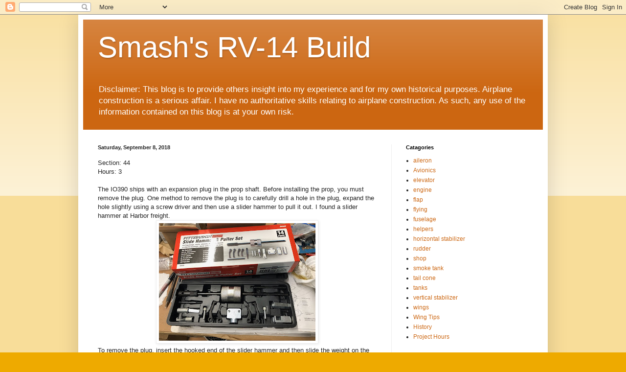

--- FILE ---
content_type: text/html; charset=UTF-8
request_url: https://www.smashsrv-14build.com/2018/09/section-44-hours-3-io390-ships-with.html
body_size: 11884
content:
<!DOCTYPE html>
<html class='v2' dir='ltr' lang='en'>
<head>
<link href='https://www.blogger.com/static/v1/widgets/335934321-css_bundle_v2.css' rel='stylesheet' type='text/css'/>
<meta content='width=1100' name='viewport'/>
<meta content='text/html; charset=UTF-8' http-equiv='Content-Type'/>
<meta content='blogger' name='generator'/>
<link href='https://www.smashsrv-14build.com/favicon.ico' rel='icon' type='image/x-icon'/>
<link href='https://www.smashsrv-14build.com/2018/09/section-44-hours-3-io390-ships-with.html' rel='canonical'/>
<link rel="alternate" type="application/atom+xml" title="Smash&#39;s RV-14 Build - Atom" href="https://www.smashsrv-14build.com/feeds/posts/default" />
<link rel="alternate" type="application/rss+xml" title="Smash&#39;s RV-14 Build - RSS" href="https://www.smashsrv-14build.com/feeds/posts/default?alt=rss" />
<link rel="service.post" type="application/atom+xml" title="Smash&#39;s RV-14 Build - Atom" href="https://www.blogger.com/feeds/2225162258918095516/posts/default" />

<link rel="alternate" type="application/atom+xml" title="Smash&#39;s RV-14 Build - Atom" href="https://www.smashsrv-14build.com/feeds/8197618952503414242/comments/default" />
<!--Can't find substitution for tag [blog.ieCssRetrofitLinks]-->
<link href='https://blogger.googleusercontent.com/img/b/R29vZ2xl/AVvXsEjIOMgqYK00OI_7mNewpbf8tw5qHGzy06cN9Ul3LITdpgLpxydXHesSp463y4pV5Bxyk0GOljLskE7wEO_5tI0L6qFrDS6HUAVKQ5jHlpX4tK_AAukzPXXkVrYRu84EVtYYrSOKkIfm-_o/s320/engine58.jpeg' rel='image_src'/>
<meta content='https://www.smashsrv-14build.com/2018/09/section-44-hours-3-io390-ships-with.html' property='og:url'/>
<meta content='Smash&#39;s RV-14 Build' property='og:title'/>
<meta content='Section: 44  Hours: 3   The IO390 ships with an expansion plug in the prop shaft. Before installing the prop, you must remove the plug. One ...' property='og:description'/>
<meta content='https://blogger.googleusercontent.com/img/b/R29vZ2xl/AVvXsEjIOMgqYK00OI_7mNewpbf8tw5qHGzy06cN9Ul3LITdpgLpxydXHesSp463y4pV5Bxyk0GOljLskE7wEO_5tI0L6qFrDS6HUAVKQ5jHlpX4tK_AAukzPXXkVrYRu84EVtYYrSOKkIfm-_o/w1200-h630-p-k-no-nu/engine58.jpeg' property='og:image'/>
<title>Smash's RV-14 Build</title>
<style id='page-skin-1' type='text/css'><!--
/*
-----------------------------------------------
Blogger Template Style
Name:     Simple
Designer: Blogger
URL:      www.blogger.com
----------------------------------------------- */
/* Content
----------------------------------------------- */
body {
font: normal normal 12px Arial, Tahoma, Helvetica, FreeSans, sans-serif;
color: #222222;
background: #eeaa00 none repeat scroll top left;
padding: 0 40px 40px 40px;
}
html body .region-inner {
min-width: 0;
max-width: 100%;
width: auto;
}
h2 {
font-size: 22px;
}
a:link {
text-decoration:none;
color: #cc6611;
}
a:visited {
text-decoration:none;
color: #888888;
}
a:hover {
text-decoration:underline;
color: #ff9900;
}
.body-fauxcolumn-outer .fauxcolumn-inner {
background: transparent url(https://resources.blogblog.com/blogblog/data/1kt/simple/body_gradient_tile_light.png) repeat scroll top left;
_background-image: none;
}
.body-fauxcolumn-outer .cap-top {
position: absolute;
z-index: 1;
height: 400px;
width: 100%;
}
.body-fauxcolumn-outer .cap-top .cap-left {
width: 100%;
background: transparent url(https://resources.blogblog.com/blogblog/data/1kt/simple/gradients_light.png) repeat-x scroll top left;
_background-image: none;
}
.content-outer {
-moz-box-shadow: 0 0 40px rgba(0, 0, 0, .15);
-webkit-box-shadow: 0 0 5px rgba(0, 0, 0, .15);
-goog-ms-box-shadow: 0 0 10px #333333;
box-shadow: 0 0 40px rgba(0, 0, 0, .15);
margin-bottom: 1px;
}
.content-inner {
padding: 10px 10px;
}
.content-inner {
background-color: #ffffff;
}
/* Header
----------------------------------------------- */
.header-outer {
background: #cc6611 url(//www.blogblog.com/1kt/simple/gradients_light.png) repeat-x scroll 0 -400px;
_background-image: none;
}
.Header h1 {
font: normal normal 60px Arial, Tahoma, Helvetica, FreeSans, sans-serif;
color: #ffffff;
text-shadow: 1px 2px 3px rgba(0, 0, 0, .2);
}
.Header h1 a {
color: #ffffff;
}
.Header .description {
font-size: 140%;
color: #ffffff;
}
.header-inner .Header .titlewrapper {
padding: 22px 30px;
}
.header-inner .Header .descriptionwrapper {
padding: 0 30px;
}
/* Tabs
----------------------------------------------- */
.tabs-inner .section:first-child {
border-top: 0 solid #eeeeee;
}
.tabs-inner .section:first-child ul {
margin-top: -0;
border-top: 0 solid #eeeeee;
border-left: 0 solid #eeeeee;
border-right: 0 solid #eeeeee;
}
.tabs-inner .widget ul {
background: #f5f5f5 url(https://resources.blogblog.com/blogblog/data/1kt/simple/gradients_light.png) repeat-x scroll 0 -800px;
_background-image: none;
border-bottom: 1px solid #eeeeee;
margin-top: 0;
margin-left: -30px;
margin-right: -30px;
}
.tabs-inner .widget li a {
display: inline-block;
padding: .6em 1em;
font: normal normal 14px Arial, Tahoma, Helvetica, FreeSans, sans-serif;
color: #999999;
border-left: 1px solid #ffffff;
border-right: 1px solid #eeeeee;
}
.tabs-inner .widget li:first-child a {
border-left: none;
}
.tabs-inner .widget li.selected a, .tabs-inner .widget li a:hover {
color: #000000;
background-color: #eeeeee;
text-decoration: none;
}
/* Columns
----------------------------------------------- */
.main-outer {
border-top: 0 solid #eeeeee;
}
.fauxcolumn-left-outer .fauxcolumn-inner {
border-right: 1px solid #eeeeee;
}
.fauxcolumn-right-outer .fauxcolumn-inner {
border-left: 1px solid #eeeeee;
}
/* Headings
----------------------------------------------- */
div.widget > h2,
div.widget h2.title {
margin: 0 0 1em 0;
font: normal bold 11px Arial, Tahoma, Helvetica, FreeSans, sans-serif;
color: #000000;
}
/* Widgets
----------------------------------------------- */
.widget .zippy {
color: #999999;
text-shadow: 2px 2px 1px rgba(0, 0, 0, .1);
}
.widget .popular-posts ul {
list-style: none;
}
/* Posts
----------------------------------------------- */
h2.date-header {
font: normal bold 11px Arial, Tahoma, Helvetica, FreeSans, sans-serif;
}
.date-header span {
background-color: transparent;
color: #222222;
padding: inherit;
letter-spacing: inherit;
margin: inherit;
}
.main-inner {
padding-top: 30px;
padding-bottom: 30px;
}
.main-inner .column-center-inner {
padding: 0 15px;
}
.main-inner .column-center-inner .section {
margin: 0 15px;
}
.post {
margin: 0 0 25px 0;
}
h3.post-title, .comments h4 {
font: normal normal 22px Arial, Tahoma, Helvetica, FreeSans, sans-serif;
margin: .75em 0 0;
}
.post-body {
font-size: 110%;
line-height: 1.4;
position: relative;
}
.post-body img, .post-body .tr-caption-container, .Profile img, .Image img,
.BlogList .item-thumbnail img {
padding: 2px;
background: #ffffff;
border: 1px solid #eeeeee;
-moz-box-shadow: 1px 1px 5px rgba(0, 0, 0, .1);
-webkit-box-shadow: 1px 1px 5px rgba(0, 0, 0, .1);
box-shadow: 1px 1px 5px rgba(0, 0, 0, .1);
}
.post-body img, .post-body .tr-caption-container {
padding: 5px;
}
.post-body .tr-caption-container {
color: #222222;
}
.post-body .tr-caption-container img {
padding: 0;
background: transparent;
border: none;
-moz-box-shadow: 0 0 0 rgba(0, 0, 0, .1);
-webkit-box-shadow: 0 0 0 rgba(0, 0, 0, .1);
box-shadow: 0 0 0 rgba(0, 0, 0, .1);
}
.post-header {
margin: 0 0 1.5em;
line-height: 1.6;
font-size: 90%;
}
.post-footer {
margin: 20px -2px 0;
padding: 5px 10px;
color: #666666;
background-color: #f9f9f9;
border-bottom: 1px solid #eeeeee;
line-height: 1.6;
font-size: 90%;
}
#comments .comment-author {
padding-top: 1.5em;
border-top: 1px solid #eeeeee;
background-position: 0 1.5em;
}
#comments .comment-author:first-child {
padding-top: 0;
border-top: none;
}
.avatar-image-container {
margin: .2em 0 0;
}
#comments .avatar-image-container img {
border: 1px solid #eeeeee;
}
/* Comments
----------------------------------------------- */
.comments .comments-content .icon.blog-author {
background-repeat: no-repeat;
background-image: url([data-uri]);
}
.comments .comments-content .loadmore a {
border-top: 1px solid #999999;
border-bottom: 1px solid #999999;
}
.comments .comment-thread.inline-thread {
background-color: #f9f9f9;
}
.comments .continue {
border-top: 2px solid #999999;
}
/* Accents
---------------------------------------------- */
.section-columns td.columns-cell {
border-left: 1px solid #eeeeee;
}
.blog-pager {
background: transparent none no-repeat scroll top center;
}
.blog-pager-older-link, .home-link,
.blog-pager-newer-link {
background-color: #ffffff;
padding: 5px;
}
.footer-outer {
border-top: 0 dashed #bbbbbb;
}
/* Mobile
----------------------------------------------- */
body.mobile  {
background-size: auto;
}
.mobile .body-fauxcolumn-outer {
background: transparent none repeat scroll top left;
}
.mobile .body-fauxcolumn-outer .cap-top {
background-size: 100% auto;
}
.mobile .content-outer {
-webkit-box-shadow: 0 0 3px rgba(0, 0, 0, .15);
box-shadow: 0 0 3px rgba(0, 0, 0, .15);
}
.mobile .tabs-inner .widget ul {
margin-left: 0;
margin-right: 0;
}
.mobile .post {
margin: 0;
}
.mobile .main-inner .column-center-inner .section {
margin: 0;
}
.mobile .date-header span {
padding: 0.1em 10px;
margin: 0 -10px;
}
.mobile h3.post-title {
margin: 0;
}
.mobile .blog-pager {
background: transparent none no-repeat scroll top center;
}
.mobile .footer-outer {
border-top: none;
}
.mobile .main-inner, .mobile .footer-inner {
background-color: #ffffff;
}
.mobile-index-contents {
color: #222222;
}
.mobile-link-button {
background-color: #cc6611;
}
.mobile-link-button a:link, .mobile-link-button a:visited {
color: #ffffff;
}
.mobile .tabs-inner .section:first-child {
border-top: none;
}
.mobile .tabs-inner .PageList .widget-content {
background-color: #eeeeee;
color: #000000;
border-top: 1px solid #eeeeee;
border-bottom: 1px solid #eeeeee;
}
.mobile .tabs-inner .PageList .widget-content .pagelist-arrow {
border-left: 1px solid #eeeeee;
}

--></style>
<style id='template-skin-1' type='text/css'><!--
body {
min-width: 960px;
}
.content-outer, .content-fauxcolumn-outer, .region-inner {
min-width: 960px;
max-width: 960px;
_width: 960px;
}
.main-inner .columns {
padding-left: 0px;
padding-right: 310px;
}
.main-inner .fauxcolumn-center-outer {
left: 0px;
right: 310px;
/* IE6 does not respect left and right together */
_width: expression(this.parentNode.offsetWidth -
parseInt("0px") -
parseInt("310px") + 'px');
}
.main-inner .fauxcolumn-left-outer {
width: 0px;
}
.main-inner .fauxcolumn-right-outer {
width: 310px;
}
.main-inner .column-left-outer {
width: 0px;
right: 100%;
margin-left: -0px;
}
.main-inner .column-right-outer {
width: 310px;
margin-right: -310px;
}
#layout {
min-width: 0;
}
#layout .content-outer {
min-width: 0;
width: 800px;
}
#layout .region-inner {
min-width: 0;
width: auto;
}
body#layout div.add_widget {
padding: 8px;
}
body#layout div.add_widget a {
margin-left: 32px;
}
--></style>
<link href='https://www.blogger.com/dyn-css/authorization.css?targetBlogID=2225162258918095516&amp;zx=39d0448b-e23f-49ac-98f8-4517be5b2436' media='none' onload='if(media!=&#39;all&#39;)media=&#39;all&#39;' rel='stylesheet'/><noscript><link href='https://www.blogger.com/dyn-css/authorization.css?targetBlogID=2225162258918095516&amp;zx=39d0448b-e23f-49ac-98f8-4517be5b2436' rel='stylesheet'/></noscript>
<meta name='google-adsense-platform-account' content='ca-host-pub-1556223355139109'/>
<meta name='google-adsense-platform-domain' content='blogspot.com'/>

</head>
<body class='loading variant-bold'>
<div class='navbar section' id='navbar' name='Navbar'><div class='widget Navbar' data-version='1' id='Navbar1'><script type="text/javascript">
    function setAttributeOnload(object, attribute, val) {
      if(window.addEventListener) {
        window.addEventListener('load',
          function(){ object[attribute] = val; }, false);
      } else {
        window.attachEvent('onload', function(){ object[attribute] = val; });
      }
    }
  </script>
<div id="navbar-iframe-container"></div>
<script type="text/javascript" src="https://apis.google.com/js/platform.js"></script>
<script type="text/javascript">
      gapi.load("gapi.iframes:gapi.iframes.style.bubble", function() {
        if (gapi.iframes && gapi.iframes.getContext) {
          gapi.iframes.getContext().openChild({
              url: 'https://www.blogger.com/navbar/2225162258918095516?po\x3d8197618952503414242\x26origin\x3dhttps://www.smashsrv-14build.com',
              where: document.getElementById("navbar-iframe-container"),
              id: "navbar-iframe"
          });
        }
      });
    </script><script type="text/javascript">
(function() {
var script = document.createElement('script');
script.type = 'text/javascript';
script.src = '//pagead2.googlesyndication.com/pagead/js/google_top_exp.js';
var head = document.getElementsByTagName('head')[0];
if (head) {
head.appendChild(script);
}})();
</script>
</div></div>
<div class='body-fauxcolumns'>
<div class='fauxcolumn-outer body-fauxcolumn-outer'>
<div class='cap-top'>
<div class='cap-left'></div>
<div class='cap-right'></div>
</div>
<div class='fauxborder-left'>
<div class='fauxborder-right'></div>
<div class='fauxcolumn-inner'>
</div>
</div>
<div class='cap-bottom'>
<div class='cap-left'></div>
<div class='cap-right'></div>
</div>
</div>
</div>
<div class='content'>
<div class='content-fauxcolumns'>
<div class='fauxcolumn-outer content-fauxcolumn-outer'>
<div class='cap-top'>
<div class='cap-left'></div>
<div class='cap-right'></div>
</div>
<div class='fauxborder-left'>
<div class='fauxborder-right'></div>
<div class='fauxcolumn-inner'>
</div>
</div>
<div class='cap-bottom'>
<div class='cap-left'></div>
<div class='cap-right'></div>
</div>
</div>
</div>
<div class='content-outer'>
<div class='content-cap-top cap-top'>
<div class='cap-left'></div>
<div class='cap-right'></div>
</div>
<div class='fauxborder-left content-fauxborder-left'>
<div class='fauxborder-right content-fauxborder-right'></div>
<div class='content-inner'>
<header>
<div class='header-outer'>
<div class='header-cap-top cap-top'>
<div class='cap-left'></div>
<div class='cap-right'></div>
</div>
<div class='fauxborder-left header-fauxborder-left'>
<div class='fauxborder-right header-fauxborder-right'></div>
<div class='region-inner header-inner'>
<div class='header section' id='header' name='Header'><div class='widget Header' data-version='1' id='Header1'>
<div id='header-inner'>
<div class='titlewrapper'>
<h1 class='title'>
<a href='https://www.smashsrv-14build.com/'>
Smash's RV-14 Build
</a>
</h1>
</div>
<div class='descriptionwrapper'>
<p class='description'><span>Disclaimer: This blog is to provide others insight into my experience and for my own historical purposes. Airplane construction is a serious affair. I have no authoritative skills relating to airplane construction. As such, any use of the information contained on this blog is at your own risk. </span></p>
</div>
</div>
</div></div>
</div>
</div>
<div class='header-cap-bottom cap-bottom'>
<div class='cap-left'></div>
<div class='cap-right'></div>
</div>
</div>
</header>
<div class='tabs-outer'>
<div class='tabs-cap-top cap-top'>
<div class='cap-left'></div>
<div class='cap-right'></div>
</div>
<div class='fauxborder-left tabs-fauxborder-left'>
<div class='fauxborder-right tabs-fauxborder-right'></div>
<div class='region-inner tabs-inner'>
<div class='tabs no-items section' id='crosscol' name='Cross-Column'></div>
<div class='tabs no-items section' id='crosscol-overflow' name='Cross-Column 2'></div>
</div>
</div>
<div class='tabs-cap-bottom cap-bottom'>
<div class='cap-left'></div>
<div class='cap-right'></div>
</div>
</div>
<div class='main-outer'>
<div class='main-cap-top cap-top'>
<div class='cap-left'></div>
<div class='cap-right'></div>
</div>
<div class='fauxborder-left main-fauxborder-left'>
<div class='fauxborder-right main-fauxborder-right'></div>
<div class='region-inner main-inner'>
<div class='columns fauxcolumns'>
<div class='fauxcolumn-outer fauxcolumn-center-outer'>
<div class='cap-top'>
<div class='cap-left'></div>
<div class='cap-right'></div>
</div>
<div class='fauxborder-left'>
<div class='fauxborder-right'></div>
<div class='fauxcolumn-inner'>
</div>
</div>
<div class='cap-bottom'>
<div class='cap-left'></div>
<div class='cap-right'></div>
</div>
</div>
<div class='fauxcolumn-outer fauxcolumn-left-outer'>
<div class='cap-top'>
<div class='cap-left'></div>
<div class='cap-right'></div>
</div>
<div class='fauxborder-left'>
<div class='fauxborder-right'></div>
<div class='fauxcolumn-inner'>
</div>
</div>
<div class='cap-bottom'>
<div class='cap-left'></div>
<div class='cap-right'></div>
</div>
</div>
<div class='fauxcolumn-outer fauxcolumn-right-outer'>
<div class='cap-top'>
<div class='cap-left'></div>
<div class='cap-right'></div>
</div>
<div class='fauxborder-left'>
<div class='fauxborder-right'></div>
<div class='fauxcolumn-inner'>
</div>
</div>
<div class='cap-bottom'>
<div class='cap-left'></div>
<div class='cap-right'></div>
</div>
</div>
<!-- corrects IE6 width calculation -->
<div class='columns-inner'>
<div class='column-center-outer'>
<div class='column-center-inner'>
<div class='main section' id='main' name='Main'><div class='widget Blog' data-version='1' id='Blog1'>
<div class='blog-posts hfeed'>

          <div class="date-outer">
        
<h2 class='date-header'><span>Saturday, September 8, 2018</span></h2>

          <div class="date-posts">
        
<div class='post-outer'>
<div class='post hentry uncustomized-post-template' itemprop='blogPost' itemscope='itemscope' itemtype='http://schema.org/BlogPosting'>
<meta content='https://blogger.googleusercontent.com/img/b/R29vZ2xl/AVvXsEjIOMgqYK00OI_7mNewpbf8tw5qHGzy06cN9Ul3LITdpgLpxydXHesSp463y4pV5Bxyk0GOljLskE7wEO_5tI0L6qFrDS6HUAVKQ5jHlpX4tK_AAukzPXXkVrYRu84EVtYYrSOKkIfm-_o/s320/engine58.jpeg' itemprop='image_url'/>
<meta content='2225162258918095516' itemprop='blogId'/>
<meta content='8197618952503414242' itemprop='postId'/>
<a name='8197618952503414242'></a>
<div class='post-header'>
<div class='post-header-line-1'></div>
</div>
<div class='post-body entry-content' id='post-body-8197618952503414242' itemprop='description articleBody'>
Section: 44<br />
Hours: 3<br />
<br />
The IO390 ships with an expansion plug in the prop shaft. Before installing the prop, you must remove the plug. One method to remove the plug is to carefully drill a hole in the plug, expand the hole slightly using a screw driver and then use a slider hammer to pull it out. I found a slider hammer at Harbor freight.<br />
<div class="separator" style="clear: both; text-align: center;">
<a href="https://blogger.googleusercontent.com/img/b/R29vZ2xl/AVvXsEjIOMgqYK00OI_7mNewpbf8tw5qHGzy06cN9Ul3LITdpgLpxydXHesSp463y4pV5Bxyk0GOljLskE7wEO_5tI0L6qFrDS6HUAVKQ5jHlpX4tK_AAukzPXXkVrYRu84EVtYYrSOKkIfm-_o/s1600/engine58.jpeg" imageanchor="1" style="margin-left: 1em; margin-right: 1em;"><img border="0" data-original-height="1200" data-original-width="1600" height="240" src="https://blogger.googleusercontent.com/img/b/R29vZ2xl/AVvXsEjIOMgqYK00OI_7mNewpbf8tw5qHGzy06cN9Ul3LITdpgLpxydXHesSp463y4pV5Bxyk0GOljLskE7wEO_5tI0L6qFrDS6HUAVKQ5jHlpX4tK_AAukzPXXkVrYRu84EVtYYrSOKkIfm-_o/s320/engine58.jpeg" width="320" /></a></div>
To remove the plug, insert the hooked end of the slider hammer and then slide the weight on the hammer forcefully to the end of its travel. Have some rags on hand to catch the oil that dribbles out. Also, take care to remove any metal filings left behind in the shaft.<br />
<div class="separator" style="clear: both; text-align: center;">
<a href="https://blogger.googleusercontent.com/img/b/R29vZ2xl/AVvXsEg0ThHnNE1gj8NZoO8T-B8QCY30Dz2b8B6YZ9KMscSRQZlLrLxxDvPbhr-Jasoj2YygxPTGew-YoksKH0mUpRnO8Ykb2uOXoITUaKHhpyEMeRC_bfU6Iwxrbj7ShkwbkfymgGOpgNnNbsE/s1600/engine57.jpeg" imageanchor="1" style="margin-left: 1em; margin-right: 1em;"><img border="0" data-original-height="1200" data-original-width="1600" height="240" src="https://blogger.googleusercontent.com/img/b/R29vZ2xl/AVvXsEg0ThHnNE1gj8NZoO8T-B8QCY30Dz2b8B6YZ9KMscSRQZlLrLxxDvPbhr-Jasoj2YygxPTGew-YoksKH0mUpRnO8Ykb2uOXoITUaKHhpyEMeRC_bfU6Iwxrbj7ShkwbkfymgGOpgNnNbsE/s320/engine57.jpeg" width="320" /></a></div>
<br />
<div style='clear: both;'></div>
</div>
<div class='post-footer'>
<div class='post-footer-line post-footer-line-1'>
<span class='post-author vcard'>
Posted by
<span class='fn' itemprop='author' itemscope='itemscope' itemtype='http://schema.org/Person'>
<meta content='https://www.blogger.com/profile/14966551141808064491' itemprop='url'/>
<a class='g-profile' href='https://www.blogger.com/profile/14966551141808064491' rel='author' title='author profile'>
<span itemprop='name'>Smash</span>
</a>
</span>
</span>
<span class='post-timestamp'>
at
<meta content='https://www.smashsrv-14build.com/2018/09/section-44-hours-3-io390-ships-with.html' itemprop='url'/>
<a class='timestamp-link' href='https://www.smashsrv-14build.com/2018/09/section-44-hours-3-io390-ships-with.html' rel='bookmark' title='permanent link'><abbr class='published' itemprop='datePublished' title='2018-09-08T11:03:00-07:00'>11:03&#8239;AM</abbr></a>
</span>
<span class='post-comment-link'>
</span>
<span class='post-icons'>
<span class='item-control blog-admin pid-1802512220'>
<a href='https://www.blogger.com/post-edit.g?blogID=2225162258918095516&postID=8197618952503414242&from=pencil' title='Edit Post'>
<img alt='' class='icon-action' height='18' src='https://resources.blogblog.com/img/icon18_edit_allbkg.gif' width='18'/>
</a>
</span>
</span>
<div class='post-share-buttons goog-inline-block'>
<a class='goog-inline-block share-button sb-email' href='https://www.blogger.com/share-post.g?blogID=2225162258918095516&postID=8197618952503414242&target=email' target='_blank' title='Email This'><span class='share-button-link-text'>Email This</span></a><a class='goog-inline-block share-button sb-blog' href='https://www.blogger.com/share-post.g?blogID=2225162258918095516&postID=8197618952503414242&target=blog' onclick='window.open(this.href, "_blank", "height=270,width=475"); return false;' target='_blank' title='BlogThis!'><span class='share-button-link-text'>BlogThis!</span></a><a class='goog-inline-block share-button sb-twitter' href='https://www.blogger.com/share-post.g?blogID=2225162258918095516&postID=8197618952503414242&target=twitter' target='_blank' title='Share to X'><span class='share-button-link-text'>Share to X</span></a><a class='goog-inline-block share-button sb-facebook' href='https://www.blogger.com/share-post.g?blogID=2225162258918095516&postID=8197618952503414242&target=facebook' onclick='window.open(this.href, "_blank", "height=430,width=640"); return false;' target='_blank' title='Share to Facebook'><span class='share-button-link-text'>Share to Facebook</span></a><a class='goog-inline-block share-button sb-pinterest' href='https://www.blogger.com/share-post.g?blogID=2225162258918095516&postID=8197618952503414242&target=pinterest' target='_blank' title='Share to Pinterest'><span class='share-button-link-text'>Share to Pinterest</span></a>
</div>
</div>
<div class='post-footer-line post-footer-line-2'>
<span class='post-labels'>
Labels:
<a href='https://www.smashsrv-14build.com/search/label/engine' rel='tag'>engine</a>,
<a href='https://www.smashsrv-14build.com/search/label/Section%2044' rel='tag'>Section 44</a>
</span>
</div>
<div class='post-footer-line post-footer-line-3'>
<span class='post-location'>
</span>
</div>
</div>
</div>
<div class='comments' id='comments'>
<a name='comments'></a>
<h4>No comments:</h4>
<div id='Blog1_comments-block-wrapper'>
<dl class='avatar-comment-indent' id='comments-block'>
</dl>
</div>
<p class='comment-footer'>
<div class='comment-form'>
<a name='comment-form'></a>
<h4 id='comment-post-message'>Post a Comment</h4>
<p>
</p>
<a href='https://www.blogger.com/comment/frame/2225162258918095516?po=8197618952503414242&hl=en&saa=85391&origin=https://www.smashsrv-14build.com' id='comment-editor-src'></a>
<iframe allowtransparency='true' class='blogger-iframe-colorize blogger-comment-from-post' frameborder='0' height='410px' id='comment-editor' name='comment-editor' src='' width='100%'></iframe>
<script src='https://www.blogger.com/static/v1/jsbin/2830521187-comment_from_post_iframe.js' type='text/javascript'></script>
<script type='text/javascript'>
      BLOG_CMT_createIframe('https://www.blogger.com/rpc_relay.html');
    </script>
</div>
</p>
</div>
</div>

        </div></div>
      
</div>
<div class='blog-pager' id='blog-pager'>
<span id='blog-pager-newer-link'>
<a class='blog-pager-newer-link' href='https://www.smashsrv-14build.com/2018/09/section-44-hours-4-i-mounted-prop-today.html' id='Blog1_blog-pager-newer-link' title='Newer Post'>Newer Post</a>
</span>
<span id='blog-pager-older-link'>
<a class='blog-pager-older-link' href='https://www.smashsrv-14build.com/2018/08/section-avionics-hours-3-i-started-work.html' id='Blog1_blog-pager-older-link' title='Older Post'>Older Post</a>
</span>
<a class='home-link' href='https://www.smashsrv-14build.com/'>Home</a>
</div>
<div class='clear'></div>
<div class='post-feeds'>
<div class='feed-links'>
Subscribe to:
<a class='feed-link' href='https://www.smashsrv-14build.com/feeds/8197618952503414242/comments/default' target='_blank' type='application/atom+xml'>Post Comments (Atom)</a>
</div>
</div>
</div></div>
</div>
</div>
<div class='column-left-outer'>
<div class='column-left-inner'>
<aside>
</aside>
</div>
</div>
<div class='column-right-outer'>
<div class='column-right-inner'>
<aside>
<div class='sidebar section' id='sidebar-right-1'><div class='widget PageList' data-version='1' id='PageList1'>
<h2>Catagories</h2>
<div class='widget-content'>
<ul>
<li>
<a href='http://www.smashsrv-14build.com/search/label/aileron'>aileron</a>
</li>
<li>
<a href='http://www.smashsrv-14build.com/search/label/avionics'>Avionics</a>
</li>
<li>
<a href='http://www.smashsrv-14build.com/search/label/elevator'>elevator</a>
</li>
<li>
<a href='http://www.smashsrv-14build.com/search/label/engine'>engine</a>
</li>
<li>
<a href='http://www.smashsrv-14build.com/search/label/flap'>flap</a>
</li>
<li>
<a href='http://www.smashsrv-14build.com/search/label/flying'>flying</a>
</li>
<li>
<a href='http://www.smashsrv-14build.com/search/label/fuselage'>fuselage</a>
</li>
<li>
<a href='http://www.smashsrv-14build.com/search/label/helpers'>helpers</a>
</li>
<li>
<a href='http://www.smashsrv-14build.com/search/label/horizontal stabilizer'>horizontal stabilizer</a>
</li>
<li>
<a href='http://www.smashsrv-14build.com/search/label/rudder'>rudder</a>
</li>
<li>
<a href='http://www.smashsrv-14build.com/search/label/shop'>shop</a>
</li>
<li>
<a href='http://www.smashsrv-14build.com/search/label/smoke tank'>smoke tank</a>
</li>
<li>
<a href='http://www.smashsrv-14build.com/search/label/tail cone'>tail cone</a>
</li>
<li>
<a href='http://www.smashsrv-14build.com/search/label/tanks'>tanks</a>
</li>
<li>
<a href='http://www.smashsrv-14build.com/search/label/vertical stabilizer'>vertical stabilizer</a>
</li>
<li>
<a href='http://www.smashsrv-14build.com/search/label/wings'>wings</a>
</li>
<li>
<a href='http://www.smashsrv-14build.com/search/label/wing tips'>Wing Tips</a>
</li>
<li>
<a href='http://www.smashsrv-14build.com/p/home.html'>History</a>
</li>
<li>
<a href='https://docs.google.com/spreadsheets/d/1Va61lqclEZg35nBvJTjKllV-jqCJXpPLrrf-URehUWQ/pubhtml?gid=0&single=true'>Project Hours</a>
</li>
</ul>
<div class='clear'></div>
</div>
</div><div class='widget PageList' data-version='1' id='PageList2'>
<h2>Chapters</h2>
<div class='widget-content'>
<ul>
<li>
<a href='http://www.smashsrv-14build.com/search/label/Section 6'>Chapter 6</a>
</li>
<li>
<a href='http://www.smashsrv-14build.com/search/label/Section 7'>Chapter 7</a>
</li>
<li>
<a href='http://www.smashsrv-14build.com/search/label/Section 8'>Chapter 8</a>
</li>
<li>
<a href='http://www.smashsrv-14build.com/search/label/Section 9'>Chapter 9</a>
</li>
<li>
<a href='http://www.smashsrv-14build.com/search/label/Section 10'>Chapter 10</a>
</li>
<li>
<a href='http://www.smashsrv-14build.com/search/label/Section 12'>Chapter 12</a>
</li>
<li>
<a href='http://www.smashsrv-14build.com/search/label/Section 13'>Chapter 13</a>
</li>
<li>
<a href='http://www.smashsrv-14build.com/search/label/Section%2014'>Chapter 14</a>
</li>
<li>
<a href='http://www.smashsrv-14build.com/search/label/Section%2015'>Chapter 15</a>
</li>
<li>
<a href='http://www.smashsrv-14build.com/search/label/Section 16'>Chapter 16</a>
</li>
<li>
<a href='http://www.smashsrv-14build.com/search/label/Section 17'>Chapter 17</a>
</li>
<li>
<a href='http://www.smashsrv-14build.com/search/label/Section 18'>Chapter 18</a>
</li>
<li>
<a href='http://www.smashsrv-14build.com/search/label/Section 19'>Chapter 19</a>
</li>
<li>
<a href='http://www.smashsrv-14build.com/search/label/Section 20'>Chapter 20</a>
</li>
<li>
<a href='http://www.smashsrv-14build.com/search/label/Section 21'>Chapter 21</a>
</li>
<li>
<a href='http://www.smashsrv-14build.com/search/label/Section 22'>Chapter 22</a>
</li>
<li>
<a href='http://www.smashsrv-14build.com/search/label/Section 23'>Chapter 23</a>
</li>
<li>
<a href='http://www.smashsrv-14build.com/search/label/Section 24'>Chapter 24</a>
</li>
<li>
<a href='http://www.smashsrv-14build.com/search/label/Section 25'>Chapter 25</a>
</li>
<li>
<a href='http://www.smashsrv-14build.com/search/label/Section 26'>Chapter 26</a>
</li>
<li>
<a href='http://www.smashsrv-14build.com/search/label/Section 27'>Chapter 27</a>
</li>
<li>
<a href='http://www.smashsrv-14build.com/search/label/Section 28'>Chapter 28</a>
</li>
<li>
<a href='http://www.smashsrv-14build.com/search/label/Section 29'>Chapter 29</a>
</li>
<li>
<a href='http://www.smashsrv-14build.com/search/label/Section 30'>Chapter 30</a>
</li>
<li>
<a href='http://www.smashsrv-14build.com/search/label/Section 31'>Chapter 31</a>
</li>
<li>
<a href='http://www.smashsrv-14build.com/search/label/Section 32'>Chapter 32</a>
</li>
<li>
<a href='http://www.smashsrv-14build.com/search/label/Section 33'>Chapter 33</a>
</li>
<li>
<a href='http://www.smashsrv-14build.com/search/label/Section 34'>Chapter 34</a>
</li>
<li>
<a href='http://www.smashsrv-14build.com/search/label/Section 35'>Chapter 35</a>
</li>
<li>
<a href='http://www.smashsrv-14build.com/search/label/Section 36'>Chapter 36</a>
</li>
<li>
<a href='http://www.smashsrv-14build.com/search/label/Section 37'>Chapter 37</a>
</li>
<li>
<a href='http://www.smashsrv-14build.com/search/label/Section 38'>Chapter 38</a>
</li>
<li>
<a href='http://www.smashsrv-14build.com/search/label/Section 39'>Chapter 39</a>
</li>
<li>
<a href='http://www.smashsrv-14build.com/search/label/Section 40B'>Section 40B</a>
</li>
<li>
<a href='http://www.smashsrv-14build.com/search/label/Section 41'>Section 41</a>
</li>
<li>
<a href='http://www.smashsrv-14build.com/search/label/Section 42'>Section 42</a>
</li>
<li>
<a href='http://www.smashsrv-14build.com/search/label/Section 43'>Section 43</a>
</li>
<li>
<a href='http://www.smashsrv-14build.com/search/label/Section 44'>Section 44</a>
</li>
<li>
<a href='http://www.smashsrv-14build.com/search/label/Section 45'>Section 45</a>
</li>
<li>
<a href='http://www.smashsrv-14build.com/search/label/Section 46B'>Chapter 46B</a>
</li>
<li>
<a href='http://www.smashsrv-14build.com/search/label/Section 47'>Section 47</a>
</li>
<li>
<a href='http://www.smashsrv-14build.com/search/label/Section 48'>Section 48</a>
</li>
<li>
<a href='http://www.smashsrv-14build.com/search/label/Section 49'>Section 49</a>
</li>
<li>
<a href='http://www.smashsrv-14build.com/search/label/Section 50'>Section 50</a>
</li>
<li>
<a href='http://www.smashsrv-14build.com/search/label/Section OP-52A'>Section OP-52A</a>
</li>
<li>
<a href='http://www.smashsrv-14build.com/search/label/Section 56'>Section 56</a>
</li>
<li>
<a href='http://www.smashsrv-14build.com/search/label/Section 62'>Section 62</a>
</li>
<li>
<a href='http://www.smashsrv-14build.com/search/label/Section OP-38'>Section OP-38</a>
</li>
</ul>
<div class='clear'></div>
</div>
</div><div class='widget BlogArchive' data-version='1' id='BlogArchive1'>
<h2>Blog Archive</h2>
<div class='widget-content'>
<div id='ArchiveList'>
<div id='BlogArchive1_ArchiveList'>
<ul class='hierarchy'>
<li class='archivedate collapsed'>
<a class='toggle' href='javascript:void(0)'>
<span class='zippy'>

        &#9658;&#160;
      
</span>
</a>
<a class='post-count-link' href='https://www.smashsrv-14build.com/2024/'>
2024
</a>
<span class='post-count' dir='ltr'>(1)</span>
<ul class='hierarchy'>
<li class='archivedate collapsed'>
<a class='toggle' href='javascript:void(0)'>
<span class='zippy'>

        &#9658;&#160;
      
</span>
</a>
<a class='post-count-link' href='https://www.smashsrv-14build.com/2024/09/'>
September
</a>
<span class='post-count' dir='ltr'>(1)</span>
</li>
</ul>
</li>
</ul>
<ul class='hierarchy'>
<li class='archivedate collapsed'>
<a class='toggle' href='javascript:void(0)'>
<span class='zippy'>

        &#9658;&#160;
      
</span>
</a>
<a class='post-count-link' href='https://www.smashsrv-14build.com/2023/'>
2023
</a>
<span class='post-count' dir='ltr'>(6)</span>
<ul class='hierarchy'>
<li class='archivedate collapsed'>
<a class='toggle' href='javascript:void(0)'>
<span class='zippy'>

        &#9658;&#160;
      
</span>
</a>
<a class='post-count-link' href='https://www.smashsrv-14build.com/2023/10/'>
October
</a>
<span class='post-count' dir='ltr'>(1)</span>
</li>
</ul>
<ul class='hierarchy'>
<li class='archivedate collapsed'>
<a class='toggle' href='javascript:void(0)'>
<span class='zippy'>

        &#9658;&#160;
      
</span>
</a>
<a class='post-count-link' href='https://www.smashsrv-14build.com/2023/01/'>
January
</a>
<span class='post-count' dir='ltr'>(5)</span>
</li>
</ul>
</li>
</ul>
<ul class='hierarchy'>
<li class='archivedate collapsed'>
<a class='toggle' href='javascript:void(0)'>
<span class='zippy'>

        &#9658;&#160;
      
</span>
</a>
<a class='post-count-link' href='https://www.smashsrv-14build.com/2022/'>
2022
</a>
<span class='post-count' dir='ltr'>(14)</span>
<ul class='hierarchy'>
<li class='archivedate collapsed'>
<a class='toggle' href='javascript:void(0)'>
<span class='zippy'>

        &#9658;&#160;
      
</span>
</a>
<a class='post-count-link' href='https://www.smashsrv-14build.com/2022/12/'>
December
</a>
<span class='post-count' dir='ltr'>(8)</span>
</li>
</ul>
<ul class='hierarchy'>
<li class='archivedate collapsed'>
<a class='toggle' href='javascript:void(0)'>
<span class='zippy'>

        &#9658;&#160;
      
</span>
</a>
<a class='post-count-link' href='https://www.smashsrv-14build.com/2022/11/'>
November
</a>
<span class='post-count' dir='ltr'>(2)</span>
</li>
</ul>
<ul class='hierarchy'>
<li class='archivedate collapsed'>
<a class='toggle' href='javascript:void(0)'>
<span class='zippy'>

        &#9658;&#160;
      
</span>
</a>
<a class='post-count-link' href='https://www.smashsrv-14build.com/2022/04/'>
April
</a>
<span class='post-count' dir='ltr'>(3)</span>
</li>
</ul>
<ul class='hierarchy'>
<li class='archivedate collapsed'>
<a class='toggle' href='javascript:void(0)'>
<span class='zippy'>

        &#9658;&#160;
      
</span>
</a>
<a class='post-count-link' href='https://www.smashsrv-14build.com/2022/03/'>
March
</a>
<span class='post-count' dir='ltr'>(1)</span>
</li>
</ul>
</li>
</ul>
<ul class='hierarchy'>
<li class='archivedate collapsed'>
<a class='toggle' href='javascript:void(0)'>
<span class='zippy'>

        &#9658;&#160;
      
</span>
</a>
<a class='post-count-link' href='https://www.smashsrv-14build.com/2021/'>
2021
</a>
<span class='post-count' dir='ltr'>(32)</span>
<ul class='hierarchy'>
<li class='archivedate collapsed'>
<a class='toggle' href='javascript:void(0)'>
<span class='zippy'>

        &#9658;&#160;
      
</span>
</a>
<a class='post-count-link' href='https://www.smashsrv-14build.com/2021/11/'>
November
</a>
<span class='post-count' dir='ltr'>(6)</span>
</li>
</ul>
<ul class='hierarchy'>
<li class='archivedate collapsed'>
<a class='toggle' href='javascript:void(0)'>
<span class='zippy'>

        &#9658;&#160;
      
</span>
</a>
<a class='post-count-link' href='https://www.smashsrv-14build.com/2021/10/'>
October
</a>
<span class='post-count' dir='ltr'>(1)</span>
</li>
</ul>
<ul class='hierarchy'>
<li class='archivedate collapsed'>
<a class='toggle' href='javascript:void(0)'>
<span class='zippy'>

        &#9658;&#160;
      
</span>
</a>
<a class='post-count-link' href='https://www.smashsrv-14build.com/2021/08/'>
August
</a>
<span class='post-count' dir='ltr'>(5)</span>
</li>
</ul>
<ul class='hierarchy'>
<li class='archivedate collapsed'>
<a class='toggle' href='javascript:void(0)'>
<span class='zippy'>

        &#9658;&#160;
      
</span>
</a>
<a class='post-count-link' href='https://www.smashsrv-14build.com/2021/07/'>
July
</a>
<span class='post-count' dir='ltr'>(12)</span>
</li>
</ul>
<ul class='hierarchy'>
<li class='archivedate collapsed'>
<a class='toggle' href='javascript:void(0)'>
<span class='zippy'>

        &#9658;&#160;
      
</span>
</a>
<a class='post-count-link' href='https://www.smashsrv-14build.com/2021/06/'>
June
</a>
<span class='post-count' dir='ltr'>(7)</span>
</li>
</ul>
<ul class='hierarchy'>
<li class='archivedate collapsed'>
<a class='toggle' href='javascript:void(0)'>
<span class='zippy'>

        &#9658;&#160;
      
</span>
</a>
<a class='post-count-link' href='https://www.smashsrv-14build.com/2021/05/'>
May
</a>
<span class='post-count' dir='ltr'>(1)</span>
</li>
</ul>
</li>
</ul>
<ul class='hierarchy'>
<li class='archivedate collapsed'>
<a class='toggle' href='javascript:void(0)'>
<span class='zippy'>

        &#9658;&#160;
      
</span>
</a>
<a class='post-count-link' href='https://www.smashsrv-14build.com/2020/'>
2020
</a>
<span class='post-count' dir='ltr'>(18)</span>
<ul class='hierarchy'>
<li class='archivedate collapsed'>
<a class='toggle' href='javascript:void(0)'>
<span class='zippy'>

        &#9658;&#160;
      
</span>
</a>
<a class='post-count-link' href='https://www.smashsrv-14build.com/2020/03/'>
March
</a>
<span class='post-count' dir='ltr'>(6)</span>
</li>
</ul>
<ul class='hierarchy'>
<li class='archivedate collapsed'>
<a class='toggle' href='javascript:void(0)'>
<span class='zippy'>

        &#9658;&#160;
      
</span>
</a>
<a class='post-count-link' href='https://www.smashsrv-14build.com/2020/02/'>
February
</a>
<span class='post-count' dir='ltr'>(4)</span>
</li>
</ul>
<ul class='hierarchy'>
<li class='archivedate collapsed'>
<a class='toggle' href='javascript:void(0)'>
<span class='zippy'>

        &#9658;&#160;
      
</span>
</a>
<a class='post-count-link' href='https://www.smashsrv-14build.com/2020/01/'>
January
</a>
<span class='post-count' dir='ltr'>(8)</span>
</li>
</ul>
</li>
</ul>
<ul class='hierarchy'>
<li class='archivedate collapsed'>
<a class='toggle' href='javascript:void(0)'>
<span class='zippy'>

        &#9658;&#160;
      
</span>
</a>
<a class='post-count-link' href='https://www.smashsrv-14build.com/2019/'>
2019
</a>
<span class='post-count' dir='ltr'>(44)</span>
<ul class='hierarchy'>
<li class='archivedate collapsed'>
<a class='toggle' href='javascript:void(0)'>
<span class='zippy'>

        &#9658;&#160;
      
</span>
</a>
<a class='post-count-link' href='https://www.smashsrv-14build.com/2019/12/'>
December
</a>
<span class='post-count' dir='ltr'>(11)</span>
</li>
</ul>
<ul class='hierarchy'>
<li class='archivedate collapsed'>
<a class='toggle' href='javascript:void(0)'>
<span class='zippy'>

        &#9658;&#160;
      
</span>
</a>
<a class='post-count-link' href='https://www.smashsrv-14build.com/2019/11/'>
November
</a>
<span class='post-count' dir='ltr'>(14)</span>
</li>
</ul>
<ul class='hierarchy'>
<li class='archivedate collapsed'>
<a class='toggle' href='javascript:void(0)'>
<span class='zippy'>

        &#9658;&#160;
      
</span>
</a>
<a class='post-count-link' href='https://www.smashsrv-14build.com/2019/10/'>
October
</a>
<span class='post-count' dir='ltr'>(3)</span>
</li>
</ul>
<ul class='hierarchy'>
<li class='archivedate collapsed'>
<a class='toggle' href='javascript:void(0)'>
<span class='zippy'>

        &#9658;&#160;
      
</span>
</a>
<a class='post-count-link' href='https://www.smashsrv-14build.com/2019/02/'>
February
</a>
<span class='post-count' dir='ltr'>(5)</span>
</li>
</ul>
<ul class='hierarchy'>
<li class='archivedate collapsed'>
<a class='toggle' href='javascript:void(0)'>
<span class='zippy'>

        &#9658;&#160;
      
</span>
</a>
<a class='post-count-link' href='https://www.smashsrv-14build.com/2019/01/'>
January
</a>
<span class='post-count' dir='ltr'>(11)</span>
</li>
</ul>
</li>
</ul>
<ul class='hierarchy'>
<li class='archivedate expanded'>
<a class='toggle' href='javascript:void(0)'>
<span class='zippy toggle-open'>

        &#9660;&#160;
      
</span>
</a>
<a class='post-count-link' href='https://www.smashsrv-14build.com/2018/'>
2018
</a>
<span class='post-count' dir='ltr'>(181)</span>
<ul class='hierarchy'>
<li class='archivedate collapsed'>
<a class='toggle' href='javascript:void(0)'>
<span class='zippy'>

        &#9658;&#160;
      
</span>
</a>
<a class='post-count-link' href='https://www.smashsrv-14build.com/2018/12/'>
December
</a>
<span class='post-count' dir='ltr'>(13)</span>
</li>
</ul>
<ul class='hierarchy'>
<li class='archivedate collapsed'>
<a class='toggle' href='javascript:void(0)'>
<span class='zippy'>

        &#9658;&#160;
      
</span>
</a>
<a class='post-count-link' href='https://www.smashsrv-14build.com/2018/11/'>
November
</a>
<span class='post-count' dir='ltr'>(17)</span>
</li>
</ul>
<ul class='hierarchy'>
<li class='archivedate collapsed'>
<a class='toggle' href='javascript:void(0)'>
<span class='zippy'>

        &#9658;&#160;
      
</span>
</a>
<a class='post-count-link' href='https://www.smashsrv-14build.com/2018/10/'>
October
</a>
<span class='post-count' dir='ltr'>(19)</span>
</li>
</ul>
<ul class='hierarchy'>
<li class='archivedate expanded'>
<a class='toggle' href='javascript:void(0)'>
<span class='zippy toggle-open'>

        &#9660;&#160;
      
</span>
</a>
<a class='post-count-link' href='https://www.smashsrv-14build.com/2018/09/'>
September
</a>
<span class='post-count' dir='ltr'>(9)</span>
<ul class='posts'>
<li><a href='https://www.smashsrv-14build.com/2018/09/section-45-hours-5-i-worked-on-cowl.html'>Section: 45
Hours: 5

I worked on the cowl hinges ...</a></li>
<li><a href='https://www.smashsrv-14build.com/2018/09/section-45-hours-6-i-iterated-few-more.html'>Section: 45
Hours: 6

I iterated a few more times ...</a></li>
<li><a href='https://www.smashsrv-14build.com/2018/09/section-45-hours-6-i-spent-some-quality.html'>Section: 45
Hours: 6

I spent some quality time wi...</a></li>
<li><a href='https://www.smashsrv-14build.com/2018/09/section-45-hours-8-sand-sand-sand-etc.html'>Section: 45
Hours: 8

Sand, sand, sand, etc. Today...</a></li>
<li><a href='https://www.smashsrv-14build.com/2018/09/section-44-hours-6-today-i-mated.html'>Section: 44
Hours: 6

Today I mated the spinner an...</a></li>
<li><a href='https://www.smashsrv-14build.com/2018/09/section-44-hours-1-i-will-be-drilling.html'>Section: 44
Hours: 1

I will be drilling more hole...</a></li>
<li><a href='https://www.smashsrv-14build.com/2020/01/section-44-hours-4-i-started-work-on.html'>Section: 44
Hours: 4

I started work on the prop s...</a></li>
<li><a href='https://www.smashsrv-14build.com/2018/09/section-44-hours-4-i-mounted-prop-today.html'>Section: 44
Hours: 4

I mounted the prop today. I&#39;...</a></li>
<li><a href='https://www.smashsrv-14build.com/2018/09/section-44-hours-3-io390-ships-with.html'>Section: 44
Hours: 3

The IO390 ships with an expa...</a></li>
</ul>
</li>
</ul>
<ul class='hierarchy'>
<li class='archivedate collapsed'>
<a class='toggle' href='javascript:void(0)'>
<span class='zippy'>

        &#9658;&#160;
      
</span>
</a>
<a class='post-count-link' href='https://www.smashsrv-14build.com/2018/08/'>
August
</a>
<span class='post-count' dir='ltr'>(12)</span>
</li>
</ul>
<ul class='hierarchy'>
<li class='archivedate collapsed'>
<a class='toggle' href='javascript:void(0)'>
<span class='zippy'>

        &#9658;&#160;
      
</span>
</a>
<a class='post-count-link' href='https://www.smashsrv-14build.com/2018/07/'>
July
</a>
<span class='post-count' dir='ltr'>(12)</span>
</li>
</ul>
<ul class='hierarchy'>
<li class='archivedate collapsed'>
<a class='toggle' href='javascript:void(0)'>
<span class='zippy'>

        &#9658;&#160;
      
</span>
</a>
<a class='post-count-link' href='https://www.smashsrv-14build.com/2018/06/'>
June
</a>
<span class='post-count' dir='ltr'>(18)</span>
</li>
</ul>
<ul class='hierarchy'>
<li class='archivedate collapsed'>
<a class='toggle' href='javascript:void(0)'>
<span class='zippy'>

        &#9658;&#160;
      
</span>
</a>
<a class='post-count-link' href='https://www.smashsrv-14build.com/2018/05/'>
May
</a>
<span class='post-count' dir='ltr'>(20)</span>
</li>
</ul>
<ul class='hierarchy'>
<li class='archivedate collapsed'>
<a class='toggle' href='javascript:void(0)'>
<span class='zippy'>

        &#9658;&#160;
      
</span>
</a>
<a class='post-count-link' href='https://www.smashsrv-14build.com/2018/04/'>
April
</a>
<span class='post-count' dir='ltr'>(17)</span>
</li>
</ul>
<ul class='hierarchy'>
<li class='archivedate collapsed'>
<a class='toggle' href='javascript:void(0)'>
<span class='zippy'>

        &#9658;&#160;
      
</span>
</a>
<a class='post-count-link' href='https://www.smashsrv-14build.com/2018/03/'>
March
</a>
<span class='post-count' dir='ltr'>(9)</span>
</li>
</ul>
<ul class='hierarchy'>
<li class='archivedate collapsed'>
<a class='toggle' href='javascript:void(0)'>
<span class='zippy'>

        &#9658;&#160;
      
</span>
</a>
<a class='post-count-link' href='https://www.smashsrv-14build.com/2018/02/'>
February
</a>
<span class='post-count' dir='ltr'>(22)</span>
</li>
</ul>
<ul class='hierarchy'>
<li class='archivedate collapsed'>
<a class='toggle' href='javascript:void(0)'>
<span class='zippy'>

        &#9658;&#160;
      
</span>
</a>
<a class='post-count-link' href='https://www.smashsrv-14build.com/2018/01/'>
January
</a>
<span class='post-count' dir='ltr'>(13)</span>
</li>
</ul>
</li>
</ul>
<ul class='hierarchy'>
<li class='archivedate collapsed'>
<a class='toggle' href='javascript:void(0)'>
<span class='zippy'>

        &#9658;&#160;
      
</span>
</a>
<a class='post-count-link' href='https://www.smashsrv-14build.com/2017/'>
2017
</a>
<span class='post-count' dir='ltr'>(8)</span>
<ul class='hierarchy'>
<li class='archivedate collapsed'>
<a class='toggle' href='javascript:void(0)'>
<span class='zippy'>

        &#9658;&#160;
      
</span>
</a>
<a class='post-count-link' href='https://www.smashsrv-14build.com/2017/10/'>
October
</a>
<span class='post-count' dir='ltr'>(5)</span>
</li>
</ul>
<ul class='hierarchy'>
<li class='archivedate collapsed'>
<a class='toggle' href='javascript:void(0)'>
<span class='zippy'>

        &#9658;&#160;
      
</span>
</a>
<a class='post-count-link' href='https://www.smashsrv-14build.com/2017/04/'>
April
</a>
<span class='post-count' dir='ltr'>(1)</span>
</li>
</ul>
<ul class='hierarchy'>
<li class='archivedate collapsed'>
<a class='toggle' href='javascript:void(0)'>
<span class='zippy'>

        &#9658;&#160;
      
</span>
</a>
<a class='post-count-link' href='https://www.smashsrv-14build.com/2017/01/'>
January
</a>
<span class='post-count' dir='ltr'>(2)</span>
</li>
</ul>
</li>
</ul>
<ul class='hierarchy'>
<li class='archivedate collapsed'>
<a class='toggle' href='javascript:void(0)'>
<span class='zippy'>

        &#9658;&#160;
      
</span>
</a>
<a class='post-count-link' href='https://www.smashsrv-14build.com/2016/'>
2016
</a>
<span class='post-count' dir='ltr'>(204)</span>
<ul class='hierarchy'>
<li class='archivedate collapsed'>
<a class='toggle' href='javascript:void(0)'>
<span class='zippy'>

        &#9658;&#160;
      
</span>
</a>
<a class='post-count-link' href='https://www.smashsrv-14build.com/2016/12/'>
December
</a>
<span class='post-count' dir='ltr'>(14)</span>
</li>
</ul>
<ul class='hierarchy'>
<li class='archivedate collapsed'>
<a class='toggle' href='javascript:void(0)'>
<span class='zippy'>

        &#9658;&#160;
      
</span>
</a>
<a class='post-count-link' href='https://www.smashsrv-14build.com/2016/11/'>
November
</a>
<span class='post-count' dir='ltr'>(25)</span>
</li>
</ul>
<ul class='hierarchy'>
<li class='archivedate collapsed'>
<a class='toggle' href='javascript:void(0)'>
<span class='zippy'>

        &#9658;&#160;
      
</span>
</a>
<a class='post-count-link' href='https://www.smashsrv-14build.com/2016/10/'>
October
</a>
<span class='post-count' dir='ltr'>(14)</span>
</li>
</ul>
<ul class='hierarchy'>
<li class='archivedate collapsed'>
<a class='toggle' href='javascript:void(0)'>
<span class='zippy'>

        &#9658;&#160;
      
</span>
</a>
<a class='post-count-link' href='https://www.smashsrv-14build.com/2016/09/'>
September
</a>
<span class='post-count' dir='ltr'>(22)</span>
</li>
</ul>
<ul class='hierarchy'>
<li class='archivedate collapsed'>
<a class='toggle' href='javascript:void(0)'>
<span class='zippy'>

        &#9658;&#160;
      
</span>
</a>
<a class='post-count-link' href='https://www.smashsrv-14build.com/2016/08/'>
August
</a>
<span class='post-count' dir='ltr'>(26)</span>
</li>
</ul>
<ul class='hierarchy'>
<li class='archivedate collapsed'>
<a class='toggle' href='javascript:void(0)'>
<span class='zippy'>

        &#9658;&#160;
      
</span>
</a>
<a class='post-count-link' href='https://www.smashsrv-14build.com/2016/07/'>
July
</a>
<span class='post-count' dir='ltr'>(15)</span>
</li>
</ul>
<ul class='hierarchy'>
<li class='archivedate collapsed'>
<a class='toggle' href='javascript:void(0)'>
<span class='zippy'>

        &#9658;&#160;
      
</span>
</a>
<a class='post-count-link' href='https://www.smashsrv-14build.com/2016/06/'>
June
</a>
<span class='post-count' dir='ltr'>(20)</span>
</li>
</ul>
<ul class='hierarchy'>
<li class='archivedate collapsed'>
<a class='toggle' href='javascript:void(0)'>
<span class='zippy'>

        &#9658;&#160;
      
</span>
</a>
<a class='post-count-link' href='https://www.smashsrv-14build.com/2016/05/'>
May
</a>
<span class='post-count' dir='ltr'>(24)</span>
</li>
</ul>
<ul class='hierarchy'>
<li class='archivedate collapsed'>
<a class='toggle' href='javascript:void(0)'>
<span class='zippy'>

        &#9658;&#160;
      
</span>
</a>
<a class='post-count-link' href='https://www.smashsrv-14build.com/2016/04/'>
April
</a>
<span class='post-count' dir='ltr'>(18)</span>
</li>
</ul>
<ul class='hierarchy'>
<li class='archivedate collapsed'>
<a class='toggle' href='javascript:void(0)'>
<span class='zippy'>

        &#9658;&#160;
      
</span>
</a>
<a class='post-count-link' href='https://www.smashsrv-14build.com/2016/03/'>
March
</a>
<span class='post-count' dir='ltr'>(12)</span>
</li>
</ul>
<ul class='hierarchy'>
<li class='archivedate collapsed'>
<a class='toggle' href='javascript:void(0)'>
<span class='zippy'>

        &#9658;&#160;
      
</span>
</a>
<a class='post-count-link' href='https://www.smashsrv-14build.com/2016/02/'>
February
</a>
<span class='post-count' dir='ltr'>(5)</span>
</li>
</ul>
<ul class='hierarchy'>
<li class='archivedate collapsed'>
<a class='toggle' href='javascript:void(0)'>
<span class='zippy'>

        &#9658;&#160;
      
</span>
</a>
<a class='post-count-link' href='https://www.smashsrv-14build.com/2016/01/'>
January
</a>
<span class='post-count' dir='ltr'>(9)</span>
</li>
</ul>
</li>
</ul>
<ul class='hierarchy'>
<li class='archivedate collapsed'>
<a class='toggle' href='javascript:void(0)'>
<span class='zippy'>

        &#9658;&#160;
      
</span>
</a>
<a class='post-count-link' href='https://www.smashsrv-14build.com/2015/'>
2015
</a>
<span class='post-count' dir='ltr'>(103)</span>
<ul class='hierarchy'>
<li class='archivedate collapsed'>
<a class='toggle' href='javascript:void(0)'>
<span class='zippy'>

        &#9658;&#160;
      
</span>
</a>
<a class='post-count-link' href='https://www.smashsrv-14build.com/2015/12/'>
December
</a>
<span class='post-count' dir='ltr'>(18)</span>
</li>
</ul>
<ul class='hierarchy'>
<li class='archivedate collapsed'>
<a class='toggle' href='javascript:void(0)'>
<span class='zippy'>

        &#9658;&#160;
      
</span>
</a>
<a class='post-count-link' href='https://www.smashsrv-14build.com/2015/11/'>
November
</a>
<span class='post-count' dir='ltr'>(21)</span>
</li>
</ul>
<ul class='hierarchy'>
<li class='archivedate collapsed'>
<a class='toggle' href='javascript:void(0)'>
<span class='zippy'>

        &#9658;&#160;
      
</span>
</a>
<a class='post-count-link' href='https://www.smashsrv-14build.com/2015/10/'>
October
</a>
<span class='post-count' dir='ltr'>(25)</span>
</li>
</ul>
<ul class='hierarchy'>
<li class='archivedate collapsed'>
<a class='toggle' href='javascript:void(0)'>
<span class='zippy'>

        &#9658;&#160;
      
</span>
</a>
<a class='post-count-link' href='https://www.smashsrv-14build.com/2015/09/'>
September
</a>
<span class='post-count' dir='ltr'>(18)</span>
</li>
</ul>
<ul class='hierarchy'>
<li class='archivedate collapsed'>
<a class='toggle' href='javascript:void(0)'>
<span class='zippy'>

        &#9658;&#160;
      
</span>
</a>
<a class='post-count-link' href='https://www.smashsrv-14build.com/2015/08/'>
August
</a>
<span class='post-count' dir='ltr'>(17)</span>
</li>
</ul>
<ul class='hierarchy'>
<li class='archivedate collapsed'>
<a class='toggle' href='javascript:void(0)'>
<span class='zippy'>

        &#9658;&#160;
      
</span>
</a>
<a class='post-count-link' href='https://www.smashsrv-14build.com/2015/06/'>
June
</a>
<span class='post-count' dir='ltr'>(1)</span>
</li>
</ul>
<ul class='hierarchy'>
<li class='archivedate collapsed'>
<a class='toggle' href='javascript:void(0)'>
<span class='zippy'>

        &#9658;&#160;
      
</span>
</a>
<a class='post-count-link' href='https://www.smashsrv-14build.com/2015/04/'>
April
</a>
<span class='post-count' dir='ltr'>(3)</span>
</li>
</ul>
</li>
</ul>
<ul class='hierarchy'>
<li class='archivedate collapsed'>
<a class='toggle' href='javascript:void(0)'>
<span class='zippy'>

        &#9658;&#160;
      
</span>
</a>
<a class='post-count-link' href='https://www.smashsrv-14build.com/2014/'>
2014
</a>
<span class='post-count' dir='ltr'>(9)</span>
<ul class='hierarchy'>
<li class='archivedate collapsed'>
<a class='toggle' href='javascript:void(0)'>
<span class='zippy'>

        &#9658;&#160;
      
</span>
</a>
<a class='post-count-link' href='https://www.smashsrv-14build.com/2014/10/'>
October
</a>
<span class='post-count' dir='ltr'>(1)</span>
</li>
</ul>
<ul class='hierarchy'>
<li class='archivedate collapsed'>
<a class='toggle' href='javascript:void(0)'>
<span class='zippy'>

        &#9658;&#160;
      
</span>
</a>
<a class='post-count-link' href='https://www.smashsrv-14build.com/2014/08/'>
August
</a>
<span class='post-count' dir='ltr'>(6)</span>
</li>
</ul>
<ul class='hierarchy'>
<li class='archivedate collapsed'>
<a class='toggle' href='javascript:void(0)'>
<span class='zippy'>

        &#9658;&#160;
      
</span>
</a>
<a class='post-count-link' href='https://www.smashsrv-14build.com/2014/05/'>
May
</a>
<span class='post-count' dir='ltr'>(2)</span>
</li>
</ul>
</li>
</ul>
<ul class='hierarchy'>
<li class='archivedate collapsed'>
<a class='toggle' href='javascript:void(0)'>
<span class='zippy'>

        &#9658;&#160;
      
</span>
</a>
<a class='post-count-link' href='https://www.smashsrv-14build.com/2013/'>
2013
</a>
<span class='post-count' dir='ltr'>(2)</span>
<ul class='hierarchy'>
<li class='archivedate collapsed'>
<a class='toggle' href='javascript:void(0)'>
<span class='zippy'>

        &#9658;&#160;
      
</span>
</a>
<a class='post-count-link' href='https://www.smashsrv-14build.com/2013/10/'>
October
</a>
<span class='post-count' dir='ltr'>(1)</span>
</li>
</ul>
<ul class='hierarchy'>
<li class='archivedate collapsed'>
<a class='toggle' href='javascript:void(0)'>
<span class='zippy'>

        &#9658;&#160;
      
</span>
</a>
<a class='post-count-link' href='https://www.smashsrv-14build.com/2013/07/'>
July
</a>
<span class='post-count' dir='ltr'>(1)</span>
</li>
</ul>
</li>
</ul>
</div>
</div>
<div class='clear'></div>
</div>
</div><div class='widget Profile' data-version='1' id='Profile1'>
<h2>About Me</h2>
<div class='widget-content'>
<dl class='profile-datablock'>
<dt class='profile-data'>
<a class='profile-name-link g-profile' href='https://www.blogger.com/profile/14966551141808064491' rel='author' style='background-image: url(//www.blogger.com/img/logo-16.png);'>
Smash
</a>
</dt>
</dl>
<a class='profile-link' href='https://www.blogger.com/profile/14966551141808064491' rel='author'>View my complete profile</a>
<div class='clear'></div>
</div>
</div></div>
</aside>
</div>
</div>
</div>
<div style='clear: both'></div>
<!-- columns -->
</div>
<!-- main -->
</div>
</div>
<div class='main-cap-bottom cap-bottom'>
<div class='cap-left'></div>
<div class='cap-right'></div>
</div>
</div>
<footer>
<div class='footer-outer'>
<div class='footer-cap-top cap-top'>
<div class='cap-left'></div>
<div class='cap-right'></div>
</div>
<div class='fauxborder-left footer-fauxborder-left'>
<div class='fauxborder-right footer-fauxborder-right'></div>
<div class='region-inner footer-inner'>
<div class='foot no-items section' id='footer-1'></div>
<table border='0' cellpadding='0' cellspacing='0' class='section-columns columns-2'>
<tbody>
<tr>
<td class='first columns-cell'>
<div class='foot no-items section' id='footer-2-1'></div>
</td>
<td class='columns-cell'>
<div class='foot no-items section' id='footer-2-2'></div>
</td>
</tr>
</tbody>
</table>
<!-- outside of the include in order to lock Attribution widget -->
<div class='foot section' id='footer-3' name='Footer'><div class='widget Attribution' data-version='1' id='Attribution1'>
<div class='widget-content' style='text-align: center;'>
Simple theme. Powered by <a href='https://www.blogger.com' target='_blank'>Blogger</a>.
</div>
<div class='clear'></div>
</div></div>
</div>
</div>
<div class='footer-cap-bottom cap-bottom'>
<div class='cap-left'></div>
<div class='cap-right'></div>
</div>
</div>
</footer>
<!-- content -->
</div>
</div>
<div class='content-cap-bottom cap-bottom'>
<div class='cap-left'></div>
<div class='cap-right'></div>
</div>
</div>
</div>
<script type='text/javascript'>
    window.setTimeout(function() {
        document.body.className = document.body.className.replace('loading', '');
      }, 10);
  </script>

<script type="text/javascript" src="https://www.blogger.com/static/v1/widgets/3845888474-widgets.js"></script>
<script type='text/javascript'>
window['__wavt'] = 'AOuZoY5fNkM4XJ9yCLxyMJo0N91XMC_8TQ:1768821252054';_WidgetManager._Init('//www.blogger.com/rearrange?blogID\x3d2225162258918095516','//www.smashsrv-14build.com/2018/09/section-44-hours-3-io390-ships-with.html','2225162258918095516');
_WidgetManager._SetDataContext([{'name': 'blog', 'data': {'blogId': '2225162258918095516', 'title': 'Smash\x27s RV-14 Build', 'url': 'https://www.smashsrv-14build.com/2018/09/section-44-hours-3-io390-ships-with.html', 'canonicalUrl': 'https://www.smashsrv-14build.com/2018/09/section-44-hours-3-io390-ships-with.html', 'homepageUrl': 'https://www.smashsrv-14build.com/', 'searchUrl': 'https://www.smashsrv-14build.com/search', 'canonicalHomepageUrl': 'https://www.smashsrv-14build.com/', 'blogspotFaviconUrl': 'https://www.smashsrv-14build.com/favicon.ico', 'bloggerUrl': 'https://www.blogger.com', 'hasCustomDomain': true, 'httpsEnabled': true, 'enabledCommentProfileImages': true, 'gPlusViewType': 'FILTERED_POSTMOD', 'adultContent': false, 'analyticsAccountNumber': '', 'encoding': 'UTF-8', 'locale': 'en', 'localeUnderscoreDelimited': 'en', 'languageDirection': 'ltr', 'isPrivate': false, 'isMobile': false, 'isMobileRequest': false, 'mobileClass': '', 'isPrivateBlog': false, 'isDynamicViewsAvailable': true, 'feedLinks': '\x3clink rel\x3d\x22alternate\x22 type\x3d\x22application/atom+xml\x22 title\x3d\x22Smash\x26#39;s RV-14 Build - Atom\x22 href\x3d\x22https://www.smashsrv-14build.com/feeds/posts/default\x22 /\x3e\n\x3clink rel\x3d\x22alternate\x22 type\x3d\x22application/rss+xml\x22 title\x3d\x22Smash\x26#39;s RV-14 Build - RSS\x22 href\x3d\x22https://www.smashsrv-14build.com/feeds/posts/default?alt\x3drss\x22 /\x3e\n\x3clink rel\x3d\x22service.post\x22 type\x3d\x22application/atom+xml\x22 title\x3d\x22Smash\x26#39;s RV-14 Build - Atom\x22 href\x3d\x22https://www.blogger.com/feeds/2225162258918095516/posts/default\x22 /\x3e\n\n\x3clink rel\x3d\x22alternate\x22 type\x3d\x22application/atom+xml\x22 title\x3d\x22Smash\x26#39;s RV-14 Build - Atom\x22 href\x3d\x22https://www.smashsrv-14build.com/feeds/8197618952503414242/comments/default\x22 /\x3e\n', 'meTag': '', 'adsenseHostId': 'ca-host-pub-1556223355139109', 'adsenseHasAds': false, 'adsenseAutoAds': false, 'boqCommentIframeForm': true, 'loginRedirectParam': '', 'view': '', 'dynamicViewsCommentsSrc': '//www.blogblog.com/dynamicviews/4224c15c4e7c9321/js/comments.js', 'dynamicViewsScriptSrc': '//www.blogblog.com/dynamicviews/f9a985b7a2d28680', 'plusOneApiSrc': 'https://apis.google.com/js/platform.js', 'disableGComments': true, 'interstitialAccepted': false, 'sharing': {'platforms': [{'name': 'Get link', 'key': 'link', 'shareMessage': 'Get link', 'target': ''}, {'name': 'Facebook', 'key': 'facebook', 'shareMessage': 'Share to Facebook', 'target': 'facebook'}, {'name': 'BlogThis!', 'key': 'blogThis', 'shareMessage': 'BlogThis!', 'target': 'blog'}, {'name': 'X', 'key': 'twitter', 'shareMessage': 'Share to X', 'target': 'twitter'}, {'name': 'Pinterest', 'key': 'pinterest', 'shareMessage': 'Share to Pinterest', 'target': 'pinterest'}, {'name': 'Email', 'key': 'email', 'shareMessage': 'Email', 'target': 'email'}], 'disableGooglePlus': true, 'googlePlusShareButtonWidth': 0, 'googlePlusBootstrap': '\x3cscript type\x3d\x22text/javascript\x22\x3ewindow.___gcfg \x3d {\x27lang\x27: \x27en\x27};\x3c/script\x3e'}, 'hasCustomJumpLinkMessage': false, 'jumpLinkMessage': 'Read more', 'pageType': 'item', 'postId': '8197618952503414242', 'postImageThumbnailUrl': 'https://blogger.googleusercontent.com/img/b/R29vZ2xl/AVvXsEjIOMgqYK00OI_7mNewpbf8tw5qHGzy06cN9Ul3LITdpgLpxydXHesSp463y4pV5Bxyk0GOljLskE7wEO_5tI0L6qFrDS6HUAVKQ5jHlpX4tK_AAukzPXXkVrYRu84EVtYYrSOKkIfm-_o/s72-c/engine58.jpeg', 'postImageUrl': 'https://blogger.googleusercontent.com/img/b/R29vZ2xl/AVvXsEjIOMgqYK00OI_7mNewpbf8tw5qHGzy06cN9Ul3LITdpgLpxydXHesSp463y4pV5Bxyk0GOljLskE7wEO_5tI0L6qFrDS6HUAVKQ5jHlpX4tK_AAukzPXXkVrYRu84EVtYYrSOKkIfm-_o/s320/engine58.jpeg', 'pageName': '', 'pageTitle': 'Smash\x27s RV-14 Build'}}, {'name': 'features', 'data': {}}, {'name': 'messages', 'data': {'edit': 'Edit', 'linkCopiedToClipboard': 'Link copied to clipboard!', 'ok': 'Ok', 'postLink': 'Post Link'}}, {'name': 'template', 'data': {'name': 'Simple', 'localizedName': 'Simple', 'isResponsive': false, 'isAlternateRendering': false, 'isCustom': false, 'variant': 'bold', 'variantId': 'bold'}}, {'name': 'view', 'data': {'classic': {'name': 'classic', 'url': '?view\x3dclassic'}, 'flipcard': {'name': 'flipcard', 'url': '?view\x3dflipcard'}, 'magazine': {'name': 'magazine', 'url': '?view\x3dmagazine'}, 'mosaic': {'name': 'mosaic', 'url': '?view\x3dmosaic'}, 'sidebar': {'name': 'sidebar', 'url': '?view\x3dsidebar'}, 'snapshot': {'name': 'snapshot', 'url': '?view\x3dsnapshot'}, 'timeslide': {'name': 'timeslide', 'url': '?view\x3dtimeslide'}, 'isMobile': false, 'title': 'Smash\x27s RV-14 Build', 'description': 'Section: 44  Hours: 3   The IO390 ships with an expansion plug in the prop shaft. Before installing the prop, you must remove the plug. One ...', 'featuredImage': 'https://blogger.googleusercontent.com/img/b/R29vZ2xl/AVvXsEjIOMgqYK00OI_7mNewpbf8tw5qHGzy06cN9Ul3LITdpgLpxydXHesSp463y4pV5Bxyk0GOljLskE7wEO_5tI0L6qFrDS6HUAVKQ5jHlpX4tK_AAukzPXXkVrYRu84EVtYYrSOKkIfm-_o/s320/engine58.jpeg', 'url': 'https://www.smashsrv-14build.com/2018/09/section-44-hours-3-io390-ships-with.html', 'type': 'item', 'isSingleItem': true, 'isMultipleItems': false, 'isError': false, 'isPage': false, 'isPost': true, 'isHomepage': false, 'isArchive': false, 'isLabelSearch': false, 'postId': 8197618952503414242}}]);
_WidgetManager._RegisterWidget('_NavbarView', new _WidgetInfo('Navbar1', 'navbar', document.getElementById('Navbar1'), {}, 'displayModeFull'));
_WidgetManager._RegisterWidget('_HeaderView', new _WidgetInfo('Header1', 'header', document.getElementById('Header1'), {}, 'displayModeFull'));
_WidgetManager._RegisterWidget('_BlogView', new _WidgetInfo('Blog1', 'main', document.getElementById('Blog1'), {'cmtInteractionsEnabled': false, 'lightboxEnabled': true, 'lightboxModuleUrl': 'https://www.blogger.com/static/v1/jsbin/4049919853-lbx.js', 'lightboxCssUrl': 'https://www.blogger.com/static/v1/v-css/828616780-lightbox_bundle.css'}, 'displayModeFull'));
_WidgetManager._RegisterWidget('_PageListView', new _WidgetInfo('PageList1', 'sidebar-right-1', document.getElementById('PageList1'), {'title': 'Catagories', 'links': [{'isCurrentPage': false, 'href': 'http://www.smashsrv-14build.com/search/label/aileron', 'title': 'aileron'}, {'isCurrentPage': false, 'href': 'http://www.smashsrv-14build.com/search/label/avionics', 'title': 'Avionics'}, {'isCurrentPage': false, 'href': 'http://www.smashsrv-14build.com/search/label/elevator', 'title': 'elevator'}, {'isCurrentPage': false, 'href': 'http://www.smashsrv-14build.com/search/label/engine', 'title': 'engine'}, {'isCurrentPage': false, 'href': 'http://www.smashsrv-14build.com/search/label/flap', 'title': 'flap'}, {'isCurrentPage': false, 'href': 'http://www.smashsrv-14build.com/search/label/flying', 'title': 'flying'}, {'isCurrentPage': false, 'href': 'http://www.smashsrv-14build.com/search/label/fuselage', 'title': 'fuselage'}, {'isCurrentPage': false, 'href': 'http://www.smashsrv-14build.com/search/label/helpers', 'title': 'helpers'}, {'isCurrentPage': false, 'href': 'http://www.smashsrv-14build.com/search/label/horizontal stabilizer', 'title': 'horizontal stabilizer'}, {'isCurrentPage': false, 'href': 'http://www.smashsrv-14build.com/search/label/rudder', 'title': 'rudder'}, {'isCurrentPage': false, 'href': 'http://www.smashsrv-14build.com/search/label/shop', 'title': 'shop'}, {'isCurrentPage': false, 'href': 'http://www.smashsrv-14build.com/search/label/smoke tank', 'title': 'smoke tank'}, {'isCurrentPage': false, 'href': 'http://www.smashsrv-14build.com/search/label/tail cone', 'title': 'tail cone'}, {'isCurrentPage': false, 'href': 'http://www.smashsrv-14build.com/search/label/tanks', 'title': 'tanks'}, {'isCurrentPage': false, 'href': 'http://www.smashsrv-14build.com/search/label/vertical stabilizer', 'title': 'vertical stabilizer'}, {'isCurrentPage': false, 'href': 'http://www.smashsrv-14build.com/search/label/wings', 'title': 'wings'}, {'isCurrentPage': false, 'href': 'http://www.smashsrv-14build.com/search/label/wing tips', 'title': 'Wing Tips'}, {'isCurrentPage': false, 'href': 'http://www.smashsrv-14build.com/p/home.html', 'title': 'History'}, {'isCurrentPage': false, 'href': 'https://docs.google.com/spreadsheets/d/1Va61lqclEZg35nBvJTjKllV-jqCJXpPLrrf-URehUWQ/pubhtml?gid\x3d0\x26single\x3dtrue', 'title': 'Project Hours'}], 'mobile': false, 'showPlaceholder': true, 'hasCurrentPage': false}, 'displayModeFull'));
_WidgetManager._RegisterWidget('_PageListView', new _WidgetInfo('PageList2', 'sidebar-right-1', document.getElementById('PageList2'), {'title': 'Chapters', 'links': [{'isCurrentPage': false, 'href': 'http://www.smashsrv-14build.com/search/label/Section 6', 'title': 'Chapter 6'}, {'isCurrentPage': false, 'href': 'http://www.smashsrv-14build.com/search/label/Section 7', 'title': 'Chapter 7'}, {'isCurrentPage': false, 'href': 'http://www.smashsrv-14build.com/search/label/Section 8', 'title': 'Chapter 8'}, {'isCurrentPage': false, 'href': 'http://www.smashsrv-14build.com/search/label/Section 9', 'title': 'Chapter 9'}, {'isCurrentPage': false, 'href': 'http://www.smashsrv-14build.com/search/label/Section 10', 'title': 'Chapter 10'}, {'isCurrentPage': false, 'href': 'http://www.smashsrv-14build.com/search/label/Section 12', 'title': 'Chapter 12'}, {'isCurrentPage': false, 'href': 'http://www.smashsrv-14build.com/search/label/Section 13', 'title': 'Chapter 13'}, {'isCurrentPage': false, 'href': 'http://www.smashsrv-14build.com/search/label/Section%2014', 'title': 'Chapter 14'}, {'isCurrentPage': false, 'href': 'http://www.smashsrv-14build.com/search/label/Section%2015', 'title': 'Chapter 15'}, {'isCurrentPage': false, 'href': 'http://www.smashsrv-14build.com/search/label/Section 16', 'title': 'Chapter 16'}, {'isCurrentPage': false, 'href': 'http://www.smashsrv-14build.com/search/label/Section 17', 'title': 'Chapter 17'}, {'isCurrentPage': false, 'href': 'http://www.smashsrv-14build.com/search/label/Section 18', 'title': 'Chapter 18'}, {'isCurrentPage': false, 'href': 'http://www.smashsrv-14build.com/search/label/Section 19', 'title': 'Chapter 19'}, {'isCurrentPage': false, 'href': 'http://www.smashsrv-14build.com/search/label/Section 20', 'title': 'Chapter 20'}, {'isCurrentPage': false, 'href': 'http://www.smashsrv-14build.com/search/label/Section 21', 'title': 'Chapter 21'}, {'isCurrentPage': false, 'href': 'http://www.smashsrv-14build.com/search/label/Section 22', 'title': 'Chapter 22'}, {'isCurrentPage': false, 'href': 'http://www.smashsrv-14build.com/search/label/Section 23', 'title': 'Chapter 23'}, {'isCurrentPage': false, 'href': 'http://www.smashsrv-14build.com/search/label/Section 24', 'title': 'Chapter 24'}, {'isCurrentPage': false, 'href': 'http://www.smashsrv-14build.com/search/label/Section 25', 'title': 'Chapter 25'}, {'isCurrentPage': false, 'href': 'http://www.smashsrv-14build.com/search/label/Section 26', 'title': 'Chapter 26'}, {'isCurrentPage': false, 'href': 'http://www.smashsrv-14build.com/search/label/Section 27', 'title': 'Chapter 27'}, {'isCurrentPage': false, 'href': 'http://www.smashsrv-14build.com/search/label/Section 28', 'title': 'Chapter 28'}, {'isCurrentPage': false, 'href': 'http://www.smashsrv-14build.com/search/label/Section 29', 'title': 'Chapter 29'}, {'isCurrentPage': false, 'href': 'http://www.smashsrv-14build.com/search/label/Section 30', 'title': 'Chapter 30'}, {'isCurrentPage': false, 'href': 'http://www.smashsrv-14build.com/search/label/Section 31', 'title': 'Chapter 31'}, {'isCurrentPage': false, 'href': 'http://www.smashsrv-14build.com/search/label/Section 32', 'title': 'Chapter 32'}, {'isCurrentPage': false, 'href': 'http://www.smashsrv-14build.com/search/label/Section 33', 'title': 'Chapter 33'}, {'isCurrentPage': false, 'href': 'http://www.smashsrv-14build.com/search/label/Section 34', 'title': 'Chapter 34'}, {'isCurrentPage': false, 'href': 'http://www.smashsrv-14build.com/search/label/Section 35', 'title': 'Chapter 35'}, {'isCurrentPage': false, 'href': 'http://www.smashsrv-14build.com/search/label/Section 36', 'title': 'Chapter 36'}, {'isCurrentPage': false, 'href': 'http://www.smashsrv-14build.com/search/label/Section 37', 'title': 'Chapter 37'}, {'isCurrentPage': false, 'href': 'http://www.smashsrv-14build.com/search/label/Section 38', 'title': 'Chapter 38'}, {'isCurrentPage': false, 'href': 'http://www.smashsrv-14build.com/search/label/Section 39', 'title': 'Chapter 39'}, {'isCurrentPage': false, 'href': 'http://www.smashsrv-14build.com/search/label/Section 40B', 'title': 'Section 40B'}, {'isCurrentPage': false, 'href': 'http://www.smashsrv-14build.com/search/label/Section 41', 'title': 'Section 41'}, {'isCurrentPage': false, 'href': 'http://www.smashsrv-14build.com/search/label/Section 42', 'title': 'Section 42'}, {'isCurrentPage': false, 'href': 'http://www.smashsrv-14build.com/search/label/Section 43', 'title': 'Section 43'}, {'isCurrentPage': false, 'href': 'http://www.smashsrv-14build.com/search/label/Section 44', 'title': 'Section 44'}, {'isCurrentPage': false, 'href': 'http://www.smashsrv-14build.com/search/label/Section 45', 'title': 'Section 45'}, {'isCurrentPage': false, 'href': 'http://www.smashsrv-14build.com/search/label/Section 46B', 'title': 'Chapter 46B'}, {'isCurrentPage': false, 'href': 'http://www.smashsrv-14build.com/search/label/Section 47', 'title': 'Section 47'}, {'isCurrentPage': false, 'href': 'http://www.smashsrv-14build.com/search/label/Section 48', 'title': 'Section 48'}, {'isCurrentPage': false, 'href': 'http://www.smashsrv-14build.com/search/label/Section 49', 'title': 'Section 49'}, {'isCurrentPage': false, 'href': 'http://www.smashsrv-14build.com/search/label/Section 50', 'title': 'Section 50'}, {'isCurrentPage': false, 'href': 'http://www.smashsrv-14build.com/search/label/Section OP-52A', 'title': 'Section OP-52A'}, {'isCurrentPage': false, 'href': 'http://www.smashsrv-14build.com/search/label/Section 56', 'title': 'Section 56'}, {'isCurrentPage': false, 'href': 'http://www.smashsrv-14build.com/search/label/Section 62', 'title': 'Section 62'}, {'isCurrentPage': false, 'href': 'http://www.smashsrv-14build.com/search/label/Section OP-38', 'title': 'Section OP-38'}], 'mobile': false, 'showPlaceholder': true, 'hasCurrentPage': false}, 'displayModeFull'));
_WidgetManager._RegisterWidget('_BlogArchiveView', new _WidgetInfo('BlogArchive1', 'sidebar-right-1', document.getElementById('BlogArchive1'), {'languageDirection': 'ltr', 'loadingMessage': 'Loading\x26hellip;'}, 'displayModeFull'));
_WidgetManager._RegisterWidget('_ProfileView', new _WidgetInfo('Profile1', 'sidebar-right-1', document.getElementById('Profile1'), {}, 'displayModeFull'));
_WidgetManager._RegisterWidget('_AttributionView', new _WidgetInfo('Attribution1', 'footer-3', document.getElementById('Attribution1'), {}, 'displayModeFull'));
</script>
</body>
</html>